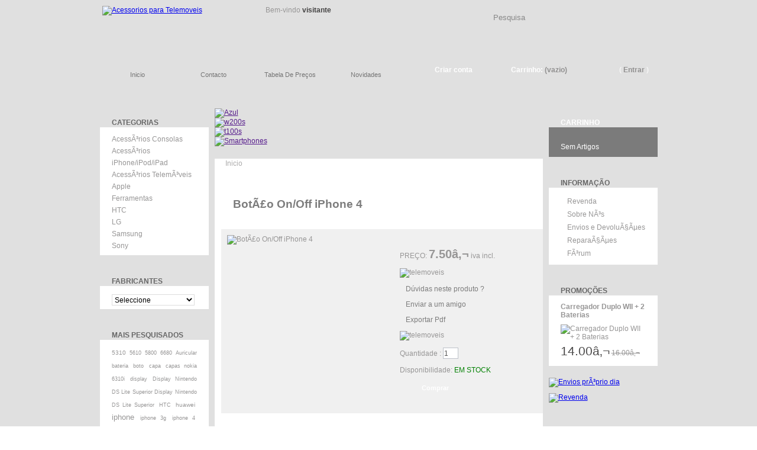

--- FILE ---
content_type: text/html
request_url: http://www.webfone.pt/boto-onoff-iphone-p-1336.html
body_size: 7707
content:
<!DOCTYPE html PUBLIC "-//W3C//DTD XHTML 1.1//EN" "http://www.w3.org/TR/xhtml11/DTD/xhtml11.dtd">
<html xmlns="http://www.w3.org/1999/xhtml" xml:lang="en">

<head>

<meta http-equiv="Content-Type" content="text/html; charset=iso-8859-1">
<title>Acessórios e Componentes para Telemóveis e Consolas</title>
<base href="http://www.webfone.pt/">
<meta name="description" content="Venda de acessórios e componentes para telemóveis e consolas. Preços revenda - Temos para venda  - ...,Telemoveis consolas iphone" />
<meta name="keywords" content="Ferramentas AcessÃ³rios Consolas AcessÃ³rios iPhone/iPod/iPad AcessÃ³rios TelemÃ³veis Apple Samsung Sony LG HTC ,Telemoveis, consolas, iphone" />

<meta name="robots" content="index,follow" />
<link rel="icon" type="image/vnd.microsoft.icon" href="favicon.ico" />
<link rel="shortcut icon" type="image/x-icon" href="favicon.ico" />

<link rel="stylesheet" type="text/css" href="js/contentslider.css" />
<script type="text/javascript" src="js/contentslider.js"></script>
<meta name="google-site-verification" content="VElgsM8A3Ucm0IWAstQ39UAwZGwfQ6qq-5OTGiJJD0I" />
<meta name="google-site-verification" content="jIwqf27xa87WelzSZEq1oDgGv_lnaPrbqfvHqCbsJrk" />
<SCRIPT LANGUAGE="JavaScript">

<!-- Begin

function popUp(URL) {

day = new Date();

id = day.getTime();

eval("page" + id + " = window.open(URL, '" + id + "', 'toolbar=0,scrollbars=0,location=0,statusbar=0,menubar=0,resizable=0,width=420,height=390,left = 510,top = 270');");

}

// End -->

</script>


	<script type="text/javascript">
		var baseDir = 'http://www.webfone.pt/';
		var static_token = '04986310ef82fb41f06ab07ed8f15087';
		var token = '56aa58465363415217a12f0b0d4bcdec';
		var priceDisplayPrecision = 2;
		var priceDisplayMethod = 0;
		var roundMode = 2;
	</script>



	<script type="text/javascript" src="http://www.webfone.pt/js/jquery-1.js"></script>
	<script type="text/javascript" src="http://www.webfone.pt/js/jquery_003.js"></script>
	<script type="text/javascript" src="http://www.webfone.pt/js/jquery_002.js"></script>
	<script type="text/javascript" src="http://www.webfone.pt/js/highslide.js"></script>

<script type="text/javascript">
    hs.graphicsDir = 'js/highslide/graphics/';
    hs.outlineType = 'rounded-white';
</script>
<style type="text/css">

.highslide {
	cursor: url(js/highslide/graphics/zoomin.cur), pointer;
    outline: none;
}

.highslide-caption {
    display: none;
    border-top: none;
    font-family: Verdana, Helvetica;
    font-size: 10pt;
    padding: 5px;
    background-color: white;
}
.highslide-loading {
    display: block;
	color: black;
	font-size: 8pt;
	font-family: sans-serif;
	font-weight: bold;
    text-decoration: none;
	border: 1px solid black;
    background-color: white;

    padding-left: 22px;
    background-image: url('js/highslide/graphics/loader.white.gif');
    background-repeat: no-repeat;
    background-position: 3px 1px; padding-right:2px; padding-top:2px; padding-bottom:2px
}
a.highslide-credits,
a.highslide-credits i {
    padding: 2px;
    color: silver;
    text-decoration: none;
	font-size: 10px;
}
a.highslide-credits:hover,
a.highslide-credits:hover i {
    color: white;
    background-color: gray;
}

a.highslide-full-expand {
	background: url('js/highslide/graphics/fullexpand.gif') no-repeat;
	display: block;
	width: 34px;
	height: 34px; margin-left:0; margin-right:10px; margin-top:0; margin-bottom:10px
}

/* These must always be last */
.highslide-display-block {
    display: block;
}
.highslide-display-none {
    display: none;
}
</style>

		<link href="css/global.css" rel="stylesheet" type="text/css" media="all" />


        <script type="text/javascript" src="http://www.webfone.pt/js/tools.js"></script>
        <script type="text/javascript" src="http://www.webfone.pt/js/jquery-1.4.4.min.js"></script>

		<script type="text/javascript" src="http://www.webfone.pt/js/jquery.easing.1.3.js"></script>
		<script type="text/javascript" src="http://www.webfone.pt/js/ajax-cart.js"></script>
	    <script type="text/javascript" src="http://www.webfone.pt/js/treeManagement.js"></script>

		<script type="text/javascript" src="http://www.webfone.pt/js/jquery.autocomplete.js"></script>



</head>

<body id="manufacturer">

<!--[if lt IE 7]><div style='clear:both;height:59px;padding:0 15px 0 15px;position:relative;z-index:10000;text-align:center;'><a href="http://www.microsoft.com/windows/internet-explorer/default.aspx?ocid=ie6_countdown_bannercode"><img src="http://www.theie6countdown.com/images/upgrade.jpg" border="0" height="42" width="820" alt="You are using an outdated browser. For a faster, safer browsing experience, upgrade for free today." /></a></div><![endif]-->


<div id="wrapper1">
<div id="wrapper2">
<div id="wrapper3">





	<!-- Topo -->
	<div id="header">
		<a id="header_logo" href="index.php" title="Telemoveis"><img class="logo" border="0" style="padding-left: 15px" src="fotos/logo_telemoveis.png" alt="Acessorios para Telemoveis" /></a>




		<div id="header_right">


<div id="search_block_top3">

Bem-vindo <font color="#444343"><b>visitante</b></font>
</div>



<div id="search_block_top4">
<!-- AddThis Button BEGIN -->
<div class="addthis_toolbox addthis_default_style ">
<a class="addthis_button_facebook_like" fb:like:layout="button_count"></a>
<a class="addthis_button_tweet"></a>
<a class="addthis_button_google_plusone" g:plusone:size="medium"></a>
<a class="addthis_counter addthis_pill_style"></a>
</div>
<script type="text/javascript" src="http://s7.addthis.com/js/250/addthis_widget.js#pubid=ra-4dbac26112fc5513"></script>
<!-- AddThis Button END -->

</div>




			<!-- Pesquisa -->
<div id="search_block_top">
	<form name="quick_find" action="advanced_search_result.php" method="get" id="searchbox">

		<input class="search_query" type="text" id="search_query_top" name="keywords" value="Pesquisa" onFocus="if(this.value=='Pesquisa')this.value='';" onBlur="if(this.value=='')this.value='Pesquisa';" />

		<input name="orderby" value="position" type="hidden">
		<input name="orderway" value="desc" type="hidden">
		<a href="javascript:document.getElementById('searchbox').submit();">Pesquisar</a>

	</form>



</div>







<!-- 1º menu-->

<ul id="header_links">
	<li><a class="headerlink_home " href="index.php">inicio</a></li>
	<li><a class="headerlink_contact " href="contact_us.php">contacto</a></li>
	<li><a class="headerlink_sitemap " href="tabela_precos.php" target="new">tabela de preços</a></li>
	<li><a class="headerlink_specials " href="products_new.php">novidades</a></li>
</ul>





<!-- 2º menu - shopping -->



<ul id="header_user">

	<li id="your_account"><a href="login.php" title="Criar conta">Criar conta</a></li>


	<li id="shopping_cart">
				<a href="shopping_cart.php" title="O seu carrinho">Carrinho:</a>

				<span class="ajax_cart_no_product">(vazio)</span>  </li>

	<li id="header_user_info">(&nbsp;<a href="login.php">Entrar</a>&nbsp;)</li>

</ul>

		</div>
	</div>







<!-- Esquerda -->
<div id="columns">

<div id="left_column" class="column">











<!-- categorias -->

<div id="categories_block_left" class="block">
	<h4>Categorias</h4>
	<div class="block_content">
		<ul class="tree dhtml">

<!-- categories <div style="padding-top:1px; "></div>  //-->


  <table border="0" width="100%" cellspacing="0" cellpadding="1">
  <tr>
  </tr>
</table>


<table border="0" cellpadding="0" cellspacing="0" width="100%">
        <tr>
        <td style="line-height: 20px">
                                                <table border="0" cellpadding="0" cellspacing="0" width="100%"><tr><TD class="catg1"> <a class="catg1" href="http://www.webfone.pt/acessrios-consolas-c-150.html?osCsid=h4hj3160fkt987kh6i803f4o54">AcessÃ³rios Consolas</a></td></tr></table><table border="0" cellpadding="0" cellspacing="0" width="100%"><tr><TD class="catg1"> <a class="catg1" href="http://www.webfone.pt/acessrios-iphoneipodipad-c-210.html?osCsid=h4hj3160fkt987kh6i803f4o54">AcessÃ³rios iPhone/iPod/iPad</a></td></tr></table><table border="0" cellpadding="0" cellspacing="0" width="100%"><tr><TD class="catg1"> <a class="catg1" href="http://www.webfone.pt/acessrios-telemveis-c-221.html?osCsid=h4hj3160fkt987kh6i803f4o54">AcessÃ³rios TelemÃ³veis</a></td></tr></table><table border="0" cellpadding="0" cellspacing="0" width="100%"><tr><TD class="catg1"> <a class="catg1" href="http://www.webfone.pt/apple-c-248.html?osCsid=h4hj3160fkt987kh6i803f4o54">Apple</a></td></tr></table><table border="0" cellpadding="0" cellspacing="0" width="100%"><tr><TD class="catg1"> <a class="catg1" href="http://www.webfone.pt/ferramentas-c-84.html?osCsid=h4hj3160fkt987kh6i803f4o54">Ferramentas</a></td></tr></table><table border="0" cellpadding="0" cellspacing="0" width="100%"><tr><TD class="catg1"> <a class="catg1" href="http://www.webfone.pt/htc-c-264.html?osCsid=h4hj3160fkt987kh6i803f4o54">HTC</a></td></tr></table><table border="0" cellpadding="0" cellspacing="0" width="100%"><tr><TD class="catg1"> <a class="catg1" href="http://www.webfone.pt/lg-c-262.html?osCsid=h4hj3160fkt987kh6i803f4o54">LG</a></td></tr></table><table border="0" cellpadding="0" cellspacing="0" width="100%"><tr><TD class="catg1"> <a class="catg1" href="http://www.webfone.pt/samsung-c-258.html?osCsid=h4hj3160fkt987kh6i803f4o54">Samsung</a></td></tr></table><table border="0" cellpadding="0" cellspacing="0" width="100%"><tr><TD class="catg1"> <a class="catg1" href="http://www.webfone.pt/sony-c-260.html?osCsid=h4hj3160fkt987kh6i803f4o54">Sony</a></td></tr></table>
                </td>
          </tr>
                </table>

							</ul>
	</div>
</div>















<!-- marcas -->

<div id="manufacturers_block_left" class="block blockmanufacturer">
	<h4>fabricantes</h4>
	<div class="block_content"><bR><!-- manufacturers //-->
        
<form name="manufacturers" action="http://www.webfone.pt/index.php" method="get"><select name="manufacturers_id" onChange="this.form.submit();" size="1" style="width: 140px; color: #000000; border: 1px solid #dddddd;"><option value="" SELECTED>Seleccione</option><option value="22">Alcatel</option><option value="21">Apple - iPhone</option><option value="26">HTC</option><option value="25">Huawei</option><option value="24">LG</option><option value="20">Motorola</option><option value="13">Nokia</option><option value="23">Sagem</option><option value="17">Samsung</option><option value="15">Sharp</option><option value="12">SonyEricsson</option></select><input type="hidden" name="osCsid" value="h4hj3160fkt987kh6i803f4o54"></form>        
 
<!-- manufacturers_eof //-->
</div>
</div>








<!-- mais pesquisados< -->
<div id="tags_block_left" class="block tags_block">
	<h4>mais pesquisados</h4>

<p class="block_content">
<a class="tag_level3 first_item" href="http://www.webfone.pt/advanced_search_result.php?keywords=5310&amp;search_in_description=1&amp;osCsid=h4hj3160fkt987kh6i803f4o54" title="5310"><span style="font-size:10px">5310 </span></a><a class="tag_level3 first_item" href="http://www.webfone.pt/advanced_search_result.php?keywords=5610&amp;search_in_description=1&amp;osCsid=h4hj3160fkt987kh6i803f4o54" title="5610"><span style="font-size:9px">5610 </span></a><a class="tag_level3 first_item" href="http://www.webfone.pt/advanced_search_result.php?keywords=5800&amp;search_in_description=1&amp;osCsid=h4hj3160fkt987kh6i803f4o54" title="5800"><span style="font-size:9px">5800 </span></a><a class="tag_level3 first_item" href="http://www.webfone.pt/advanced_search_result.php?keywords=6680&amp;search_in_description=1&amp;osCsid=h4hj3160fkt987kh6i803f4o54" title="6680"><span style="font-size:9px">6680 </span></a><a class="tag_level3 first_item" href="http://www.webfone.pt/advanced_search_result.php?keywords=Auricular&amp;search_in_description=1&amp;osCsid=h4hj3160fkt987kh6i803f4o54" title="Auricular"><span style="font-size:9px">Auricular </span></a><a class="tag_level3 first_item" href="http://www.webfone.pt/advanced_search_result.php?keywords=bateria&amp;search_in_description=1&amp;osCsid=h4hj3160fkt987kh6i803f4o54" title="bateria"><span style="font-size:9px">bateria </span></a><a class="tag_level3 first_item" href="http://www.webfone.pt/advanced_search_result.php?keywords=boto&amp;search_in_description=1&amp;osCsid=h4hj3160fkt987kh6i803f4o54" title="boto"><span style="font-size:9px">boto </span></a><a class="tag_level3 first_item" href="http://www.webfone.pt/advanced_search_result.php?keywords=capa&amp;search_in_description=1&amp;osCsid=h4hj3160fkt987kh6i803f4o54" title="capa"><span style="font-size:9px">capa </span></a><a class="tag_level3 first_item" href="http://www.webfone.pt/advanced_search_result.php?keywords=capas%20nokia%206310i&amp;search_in_description=1&amp;osCsid=h4hj3160fkt987kh6i803f4o54" title="capas%20nokia%206310i"><span style="font-size:9px">capas nokia 6310i </span></a><a class="tag_level3 first_item" href="http://www.webfone.pt/advanced_search_result.php?keywords=display&amp;search_in_description=1&amp;osCsid=h4hj3160fkt987kh6i803f4o54" title="display"><span style="font-size:9px">display </span></a><a class="tag_level3 first_item" href="http://www.webfone.pt/advanced_search_result.php?keywords=Display%20Nintendo%20DS%20Lite%20Superior%20Display%20Nintendo%20DS%20Lite%20Superior&amp;search_in_description=1&amp;osCsid=h4hj3160fkt987kh6i803f4o54" title="Display%20Nintendo%20DS%20Lite%20Superior%20Display%20Nintendo%20DS%20Lite%20Superior"><span style="font-size:9px">Display Nintendo DS Lite Superior Display Nintendo DS Lite Superior </span></a><a class="tag_level3 first_item" href="http://www.webfone.pt/advanced_search_result.php?keywords=HTC&amp;search_in_description=1&amp;osCsid=h4hj3160fkt987kh6i803f4o54" title="HTC"><span style="font-size:9px">HTC </span></a><a class="tag_level3 first_item" href="http://www.webfone.pt/advanced_search_result.php?keywords=huawei&amp;search_in_description=1&amp;osCsid=h4hj3160fkt987kh6i803f4o54" title="huawei"><span style="font-size:10px">huawei </span></a><a class="tag_level3 first_item" href="http://www.webfone.pt/advanced_search_result.php?keywords=iphone&amp;search_in_description=1&amp;osCsid=h4hj3160fkt987kh6i803f4o54" title="iphone"><span style="font-size:13px">iphone </span></a><a class="tag_level3 first_item" href="http://www.webfone.pt/advanced_search_result.php?keywords=iphone%203g&amp;search_in_description=1&amp;osCsid=h4hj3160fkt987kh6i803f4o54" title="iphone%203g"><span style="font-size:9px">iphone 3g </span></a><a class="tag_level3 first_item" href="http://www.webfone.pt/advanced_search_result.php?keywords=iphone%204&amp;search_in_description=1&amp;osCsid=h4hj3160fkt987kh6i803f4o54" title="iphone%204"><span style="font-size:9px">iphone 4 </span></a><a class="tag_level3 first_item" href="http://www.webfone.pt/advanced_search_result.php?keywords=ipod&amp;search_in_description=1&amp;osCsid=h4hj3160fkt987kh6i803f4o54" title="ipod"><span style="font-size:9px">ipod </span></a><a class="tag_level3 first_item" href="http://www.webfone.pt/advanced_search_result.php?keywords=LG&amp;search_in_description=1&amp;osCsid=h4hj3160fkt987kh6i803f4o54" title="LG"><span style="font-size:9px">LG </span></a><a class="tag_level3 first_item" href="http://www.webfone.pt/advanced_search_result.php?keywords=motorola&amp;search_in_description=1&amp;osCsid=h4hj3160fkt987kh6i803f4o54" title="motorola"><span style="font-size:9px">motorola </span></a><a class="tag_level3 first_item" href="http://www.webfone.pt/advanced_search_result.php?keywords=n73&amp;search_in_description=1&amp;osCsid=h4hj3160fkt987kh6i803f4o54" title="n73"><span style="font-size:9px">n73 </span></a><a class="tag_level3 first_item" href="http://www.webfone.pt/advanced_search_result.php?keywords=n95&amp;search_in_description=1&amp;osCsid=h4hj3160fkt987kh6i803f4o54" title="n95"><span style="font-size:10px">n95 </span></a><a class="tag_level3 first_item" href="http://www.webfone.pt/advanced_search_result.php?keywords=n97&amp;search_in_description=1&amp;osCsid=h4hj3160fkt987kh6i803f4o54" title="n97"><span style="font-size:9px">n97 </span></a><a class="tag_level3 first_item" href="http://www.webfone.pt/advanced_search_result.php?keywords=Nokia&amp;search_in_description=1&amp;osCsid=h4hj3160fkt987kh6i803f4o54" title="Nokia"><span style="font-size:20px">Nokia </span></a><a class="tag_level3 first_item" href="http://www.webfone.pt/advanced_search_result.php?keywords=pen&amp;search_in_description=1&amp;osCsid=h4hj3160fkt987kh6i803f4o54" title="pen"><span style="font-size:9px">pen </span></a><a class="tag_level3 first_item" href="http://www.webfone.pt/advanced_search_result.php?keywords=psp&amp;search_in_description=1&amp;osCsid=h4hj3160fkt987kh6i803f4o54" title="psp"><span style="font-size:9px">psp </span></a><a class="tag_level3 first_item" href="http://www.webfone.pt/advanced_search_result.php?keywords=Samsung&amp;search_in_description=1&amp;osCsid=h4hj3160fkt987kh6i803f4o54" title="Samsung"><span style="font-size:12px">Samsung </span></a><a class="tag_level3 first_item" href="http://www.webfone.pt/advanced_search_result.php?keywords=tablet&amp;search_in_description=1&amp;osCsid=h4hj3160fkt987kh6i803f4o54" title="tablet"><span style="font-size:9px">tablet </span></a><a class="tag_level3 first_item" href="http://www.webfone.pt/advanced_search_result.php?keywords=teclado&amp;search_in_description=1&amp;osCsid=h4hj3160fkt987kh6i803f4o54" title="teclado"><span style="font-size:9px">teclado </span></a><a class="tag_level3 first_item" href="http://www.webfone.pt/advanced_search_result.php?keywords=Touchscreen&amp;search_in_description=1&amp;osCsid=h4hj3160fkt987kh6i803f4o54" title="Touchscreen"><span style="font-size:9px">Touchscreen </span></a><a class="tag_level3 first_item" href="http://www.webfone.pt/advanced_search_result.php?keywords=usado&amp;search_in_description=1&amp;osCsid=h4hj3160fkt987kh6i803f4o54" title="usado"><span style="font-size:9px">usado </span></a></p>



</div>


<!-- banner esquerda -->

<div class="tmbanner3">

<a href="http://www.webfone.pt/redirect.php?action=banner&amp;goto=1&amp;osCsid=h4hj3160fkt987kh6i803f4o54"><img src="fotos_telemoveis/produtos/banner st esq.jpg" border="0" alt="SatisfaÃ§Ã£o" title=" SatisfaÃ§Ã£o " width="184" height="258"></a>
<br><br>

<div class="tmbanner5">
</div>

</div>



<div style="text-align: center">
<a href="http://www.shopmania.pt/" title="Visita Webfone em ShopMania" onclick="target='_blank'; window.open('http://www.shopmania.pt/site/webfone.pt'); return false;" onkeypress="target='_blank'"><img src="http://www.shopmania.pt/img/badge/pt/16.png?m=1489" style="border: 0;" alt="Visita Webfone em ShopMania" /></a>



</div>



</div>











<!-- Centro -->





		<div id="center_column2">


			<!-- banner topo -->
<div class="tmbanner1" style="padding-left: 10px">

           <div id="slider1" class="sliderwrapper">
<div id="paginate-slider1" class="pagination"></div>
 
<div class="contentdiv"><a href=""><img src="fotos_telemoveis/produtos/banner azu.jpg" alt="Azul" border="0"></a></div>

 
<div class="contentdiv"><a href=""><img src="fotos_telemoveis/produtos/w200s.png" alt="w200s" border="0"></a></div>

 
<div class="contentdiv"><a href=""><img src="fotos_telemoveis/produtos/t100s.png" alt="t100s" border="0"></a></div>

 
<div class="contentdiv"><a href=""><img src="fotos_telemoveis/produtos/banner_central_smartphones (1).jpg" alt="Smartphones" border="0"></a></div>

 </div>



<script type="text/javascript">

featuredcontentslider.init({
	id: "slider1",  //id of main slider DIV
	contentsource: ["inline", ""],  //Valid values: ["inline", ""] or ["ajax", "path_to_file"]
	toc: "#increment",  //Valid values: "#increment", "markup", ["label1", "label2", etc]
	nextprev: ["Previous", "Next"],  //labels for "prev" and "next" links. Set to "" to hide.
	revealtype: "click", //Behavior of pagination links to reveal the slides: "click" or "mouseover"
	enablefade: [true, 0.1],  //[true/false, fadedegree]
	autorotate: [true, 6000],  //[true/false, pausetime]
	onChange: function(previndex, curindex){  //event handler fired whenever script changes slide
		//previndex holds index of last slide viewed b4 current (1=1st slide, 2nd=2nd etc)
		//curindex holds index of currently shown slide (1=1st slide, 2nd=2nd etc)
	}
})

</script>
</div>



	   <div id="center_column" class="center_column">
		<div id="center_column_inner" style="min-height: 870px">




<div class="breadcrumb"><a class="link_menu_trail" href="http://www.webfone.pt" class="headerNavigation">Inicio</a></div>





<form name="cart_quantity" action="http://www.webfone.pt/product_info.php?action=add_product&amp;osCsid=h4hj3160fkt987kh6i803f4o54" method="post">



<table border="0" width="100%" cellspacing="0" cellpadding="0" align="center">
      <tr>
        <td>





<h1 class="tit2">BotÃ£o On/Off iPhone 4</h1>

<div id="primary_block" class="clearfix">



	<!-- right infos-->
	<div id="pb-right-column">
		<!-- product img-->
		<div id="image-block">
					<img src="https://www.webfone.pt/fotos_telemoveis/produtos2/_iphone4powerbutton.jpg" alt="BotÃ£o On/Off iPhone 4" title="BotÃ£o On/Off iPhone 4" border="0">
					
			
				</div>




	</div>












	<!-- left infos-->
	<div id="pb-left-column">

						
	
<p class="price">
<span class="our_price_display">
		<span id="our_price_display">PRE&Ccedil;O: <span style="font-size: 20px; font-weight: bold">7.50â‚¬</span></span>  iva incl.</span>
</p>

<p></p>	
									
<div id="other_prices"></div>

<img src="fotos/sep1.png" alt="telemoveis">

<p><a class="link112" style="text-decoration: none; color: #7d7d7d;" href="duvida.php?products_id=1336" ONMOUSEOVER="window.status='.:: Dúvidas neste produto? ::.' ; return true">Dúvidas neste produto ?</a></p>

<p><a class="link112" style="text-decoration: none; color: #7d7d7d;" href="http://www.webfone.pt/tell_a_friend.php?osCsid=h4hj3160fkt987kh6i803f4o54">Enviar a um amigo</a>

<p><a class="link112" style="text-decoration: none; color: #7d7d7d;" href="http://www.webfone.pt/pdf_datasheet.php?products_id=1336&amp;osCsid=h4hj3160fkt987kh6i803f4o54" target="_self">Exportar Pdf</a>



</p>

<p></p>
<img src="fotos/sep1.png" alt="telemoveis">








			<!-- quantity wanted -->
			<p id="quantity_wanted_p">
				<label>Quantidade :</label>
				<input type="text" name="quantity" id="quantity_wanted" class="text" value="1" size="2" maxlength="3" />
			</p>




						<!-- availability -->
			<p id="availability_statut">
				<span id="availability_label">Disponibilidade:</span>
				<span id="availability_value">
				
<font color="green">EM STOCK</font>	



									</span>
			</p>
			<!-- number of item in stock -->
						<!-- Out of stock hook -->

	
			<p>
					   <input type="hidden" name="products_id" value="1336">		    
			<input type="submit" name="Submit" value="Comprar" class="exclusive" />
			</p>




				
		
				
									</span>
			</p>
			<!-- number of item in stock -->
						<!-- Out of stock hook -->

	
								<div class="clearblock"></div>

	
					</div>
	<div class="clearblock"></div>
</div></div>














<div id="more_info_block" class="clear">
	<ul id="more_info_tabs" class="idTabs">
	
	
		

        <li><a id="more_info_tab_more_info" href="#idTab1">Descrição</a></li>
		<li><a id="more_info_tab_data_sheet" href="#idTab3">Também Compraram</a></li>			
		<li><a id="more_info_tab_data_sheet" href="#idTab2" style="width: 145px">Relacionados</a></li>		
						
	</ul>


	<div id="more_info_sheets" class="sheets align_justify">
	
	<div id="idTab1"><br>BotÃ£o On/Off iPhone 4
<li>Original</div>
	
	
	
	
	
	
		
	
<div id="idTab2"><bR><bR><br><center>Não existem produtos</div>	
	


	
	
	
	

<div id="idTab3"><bR><bR><br><center>Não existem produtos</div>	
	

			
			
	</div>
</div>






		</div>










    </td>
  </tr></form>
</table>



	</div>
	</div>

		</div>






<!-- Right -->


		<div id="right_column" class="column">
<div id="cart_block" class="block block_dark">
	<h4>
		<a href="shopping_cart.php">Carrinho</a>
				<i></i>
	</h4>
	<div class="block_content" style="padding-top: 12px">


	        
<p id="cart_block_no_products">Sem Artigos</p>        
 


	</div>
</div>



<!-- info -->

<div id="special_block_right" class="block">
	<h4>Informa&ccedil;&atilde;o</h4>
	<div class="block_content"><br>

	  
<table width="100%"><tr><td height="20" width="8"><img alt="" src="fotos/bullet_alt.gif"></td><td title="Revenda" style="padding-bottom: 4px"><a href="http://www.webfone.pt/info_pages2.php?pages_id=12?osCsid=h4hj3160fkt987kh6i803f4o54">Revenda</td></tr></table><table width="100%"><tr><td height="20" width="8"><img alt="" src="fotos/bullet_alt.gif"></td><td title="Sobre NÃ³s" style="padding-bottom: 4px"><a href="http://www.webfone.pt/info_pages2.php?pages_id=1?osCsid=h4hj3160fkt987kh6i803f4o54">Sobre NÃ³s</td></tr></table><table width="100%"><tr><td height="20" width="8"><img alt="" src="fotos/bullet_alt.gif"></td><td title="Envios e DevoluÃ§Ãµes" style="padding-bottom: 4px"><a href="http://www.webfone.pt/info_pages2.php?pages_id=2?osCsid=h4hj3160fkt987kh6i803f4o54">Envios e DevoluÃ§Ãµes</td></tr></table><table width="100%"><tr><td height="20" width="8"><img alt="" src="fotos/bullet_alt.gif"></td><td title="ReparaÃ§Ãµes" style="padding-bottom: 4px"><a href="http://www.webfone.pt/info_pages2.php?pages_id=10?osCsid=h4hj3160fkt987kh6i803f4o54">ReparaÃ§Ãµes</td></tr></table><table width="100%"><tr><td height="20" width="8"><img alt="" src="fotos/bullet_alt.gif"></td><td title="FÃ³rum" style="padding-bottom: 4px"><a href="http://www.webfone.pt/info_pages2.php?pages_id=11?osCsid=h4hj3160fkt987kh6i803f4o54">FÃ³rum</td></tr></table><table border="0" width="100%" cellspacing="0" cellpadding="0">
  <tr>
    <td><table border="0" width="100%" cellspacing="0" cellpadding="0">
  <tr>
  </tr>
</table>
</td>
  </tr>
</table>

<!-- info_pages_eof //-->


	</div>
</div>








<!-- Promoções -->

<div id="special_block_right" class="block">
	<h4><a href="specials.php" title="Promoções telemoveis">Promoções</a></h4>
	<div class="block_content">

	        

  
  		<h5><a href="http://www.webfone.pt/carregador-duplo-baterias-p-1205.html?osCsid=h4hj3160fkt987kh6i803f4o54" title="Carregador Duplo WII + 2 Baterias">Carregador Duplo WII + 2 Baterias</a></h5>

<a class="product_image" href="http://www.webfone.pt/carregador-duplo-baterias-p-1205.html?osCsid=h4hj3160fkt987kh6i803f4o54"><img src="fotos_telemoveis/produtos/wii_dual_dock_black-130x110.jpg" border="0" alt="Carregador Duplo WII + 2 Baterias" title=" Carregador Duplo WII + 2 Baterias " width="130" height="110"></a>

		<p>
			<span class="price">14.00â‚¬</span>
			<span class="price-discount">16.00â‚¬</span>
		</p>        
 
	</div>
</div>





<!-- banner direita topo -->

<div class="tmbanner4">

<a href="http://www.webfone.pt/redirect.php?action=banner&amp;goto=6&amp;osCsid=h4hj3160fkt987kh6i803f4o54"><img src="fotos_telemoveis/produtos/stock real.jpg" border="0" alt="Envios prÃ³prio dia" title=" Envios prÃ³prio dia " width="184" height="311"></a></div>


<!-- banner direita baixo -->

<div class="tmbanner5">
<a href="http://www.webfone.pt/redirect.php?action=banner&amp;goto=7&amp;osCsid=h4hj3160fkt987kh6i803f4o54"><img src="fotos_telemoveis/produtos/rev1.jpg" border="0" alt="Revenda" title=" Revenda " width="184" height="311"></a></div>




  </div>
	</div>



<div style="padding-bottom: 5px">

<div style="float: left">

<iframe src="//www.facebook.com/plugins/likebox.php?href=http%3A%2F%2Fwww.facebook.com%2Fpages%2FWebfone-Telem%C3%B3veis-e-Acess%C3%B3rios%2F125259800878614&amp;width=420&amp;height=80&amp;colorscheme=light&amp;show_faces=true&amp;border_color&amp;stream=false&amp;header=false" scrolling="no" frameborder="0" style="border:none; overflow:hidden; width:420px; height:80px;"></iframe>
</div>

<div style="float: right">
<a href="http://www.facebook.com/profile.php?id=1534165377" target="new"><img src="fotos/facebook_siga.jpg" border="0" alt="telemoveis e acessorios"></a>
<a href="http://twitter.com/#!/WebFone" target="new"><img src="fotos/siga-nos-no-twitter.jpg" border="0" alt="ps3"></a>
</div>
</div>








<!-- Footer -->
	<div id="footer">
		<!-- MODULE Block footer -->
<ul id="footer_links">

<li class="first_item"><a class="ofundo1" title="telemoveis" href="javascript:window.external.AddFavorite('http://www.webfone.pt','www.webfone.pt')">Adicionar aos favoritos</a></li>
<li class="item"><a title="contacte-nos" href="http://www.webfone.pt/contact_us.php?osCsid=h4hj3160fkt987kh6i803f4o54">Contacte-nos</a></li>
<li class="item"><a title="Condições de Utilização" href="http://www.webfone.pt/info_pages2.php?pages_id=4?osCsid=h4hj3160fkt987kh6i803f4o54">Condições de Utilização</a></li>
<li class="item"><a title="Termos de Privacidade" href="http://www.webfone.pt/info_pages2.php?pages_id=3?osCsid=h4hj3160fkt987kh6i803f4o54">Termos de Privacidade</a></li>
<li class="item"><a title="Envios e Devoluções" href="http://www.webfone.pt/info_pages2.php?pages_id=2?osCsid=h4hj3160fkt987kh6i803f4o54">Envios e Devoluções</a></li>

<li class="item"><a title="Envios e Devoluções" href="http://www.webfone.pt/zz_faq.php?osCsid=h4hj3160fkt987kh6i803f4o54">Perguntas & Respostas</a></li>
<li class="item"><a title="Sobre Nós" href="http://www.webfone.pt/info_pages2.php?pages_id=1?osCsid=h4hj3160fkt987kh6i803f4o54">Sobre Nós</a></li>





				<li class="last_item">Copyright &copy; 2007-2013 <a href="http://www.webfone.pt">webfone.pt</a>&trade;. Todos direitos reservados. Adaptação e Design <a rel="nofollow" href="http://www.ptnet.net" target="new"><b><u>PTnet.net</u></b></a></li>
</ul>
<!-- /MODULE Block footer --><!-- TM Languages module -->
<div id="tmlanguages">

</div>



	</div>
</div>

<div style="text-align: center">

Todos os logotipos, nomes, e marcas existentes neste site são propriedade das respectivas empresas.<br>
A webfone.pt declina qualquer responsabilidade por eventuais erros publicados no site.<br>
Preços e especificações sujeitos a alteração sem aviso prévio e com iva incluído á taxa em vigor.
<br><br>
</div>
</div>


</div>

<script type="text/javascript">

  var _gaq = _gaq || [];
  _gaq.push(['_setAccount', 'UA-7259268-94']);
  _gaq.push(['_trackPageview']);

  (function() {
    var ga = document.createElement('script'); ga.type = 'text/javascript'; ga.async = true;
    ga.src = ('https:' == document.location.protocol ? 'https://ssl' : 'http://www') + '.google-analytics.com/ga.js';
    var s = document.getElementsByTagName('script')[0]; s.parentNode.insertBefore(ga, s);
  })();

</script>

	</body>
</html>

--- FILE ---
content_type: text/css
request_url: http://www.webfone.pt/css/global.css
body_size: 11722
content:
/* —————————————————————————————— clear.css —————————————————————————————— */
html, body, div, span, applet, object, iframe, h1, h2, h3, h4, h5, h6, p, blockquote, pre, a, abbr, acronym, address, big, cite, code, 
del, dfn, em, font,  ins, kbd, q, s, samp, small, strike, strong, sub, sup, tt, var, b, u, i, center, dl, dt, dd, ol, ul, li, 
fieldset, form, label, legend, caption, tbody, tfoot, thead, input, textarea
{margin:0;padding:0;border:0;outline:0;font-size:12px;font-weight:normal;background:transparent;outline:none;}
b {font-weight:bold;}
i {font-style:italic;}
ol, ul {list-style:none;}
blockquote, q {quotes:none;}
table {border-collapse:collapse;border-spacing:0;}
a, span {vertical-align:baseline;}
img {vertical-align:top;text-decoration:none;}

td.cat15 {
border: 1px solid #dddddd; 
padding: 5px;
line-height: 40px;
text-align: center;
display:block;
cursor:pointer;
width: 160px;
}

td.cat15:hover {
border: 1px solid #dddddd; 
background: #f1f1f1;
}

td.cat11 {
background: #f0f0f0;
text-align: center;
height: 110px;
padding: 10px;
}

td.cat11:hover {
background: #dedede;
}

td.cat12 {
background: #f0f0f0;
text-align: center;
height: 33px;
}

td.cat13 {
background: #f0f0f0;
padding: 5px;
}

td.preco1 {
color: #393838;
text-align: left;
font-size: 11px;
padding-left: 6px;
}

td.preco2 {
color: #393838;
text-align: right;
font-size: 11px;
padding-right: 6px;
}

td.preco3 {
text-align: center;
}

td.preco4 {
text-align: center;
}

a.link112 {
background:url(/fotos/bullet_alt.gif) 0 3px no-repeat;
text-decoration: none;
color: #7d7d7d;
padding-left: 10px;
font: 12px;
}
a.link112:hover {
color: #000000;
text-decoration: underline;
}

td.bg5 {
background: #4d4c4c;
height: 25px;
color: #ffffff;
}

td.bg6 {
color: #666666;
line-height: 35px;
padding-right: 5px;
border-bottom: 1px solid #dddddd;
}

td.main2 {
color: #666666;
}

td.checkoutBarCurrent {
color: #ab1e6d;
font-weight: bold;
}


/* —————————————————————————————— general styles —————————————————————————————— */
html, body {width:100%;height:100%;}
body {font:normal 12px "Arial", Arial, Helvetica, sans-serif;color:#979696;}

.bold {font-weight:bold;}
.strike {text-decoration:line-through;}
.clear {clear:both;}
br.clear {height:0;clear:both;overflow:hidden;font-size:0;line-height:0;}
noscript ul {list-style-type:none;background:black;color:white;padding:10px;}

.clearfix:after {clear:both;display:block;height:0;font-size:0;visibility:hidden;content:".";}
.clearblock {height:0;clear:both;overflow:hidden;font-size:0;line-height:0;}

.hidden,
.collapsed,
.block_hidden_only_for_screen {display:none;}

.center_column p {padding-top:12px;color:#979696;}
.center_column a {color:#666666;text-decoration:underline;}
.center_column a:hover {text-decoration:none;}

.center_column h1 {height:42px;padding:16px 0 0 20px;background:url(/fotos/center_col_title.png) 0 0 no-repeat;font:bold 19px "Arial";color:#7d7d7d;text-transform:none;}
.center_column h1 span {margin-left:20px;font:normal 12px "Arial";color:#a9a8a8;text-transform:none;}

.center_column h2,
.center_column h3,
.center_column h4 {padding:14px 0 0 0;font-size:12px;font-weight:bold;color:#333;text-transform:uppercase;}

h1#instant_search_results a {margin-left:20px;text-transform:none;}

a.product_link {font:bold 12px "Arial";color:#7d7d7d;text-decoration:none;text-transform:none !important;}
a.product_link:hover {color:#000;}

a.product_link12 {font: 12px "Arial";color:#7d7d7d;text-decoration:none;text-transform:none !important;}
a.product_link12:hover {color:#000;}


a.product_descr {font:12px "Arial";color:#7d7d7d;text-decoration:none;text-transform:none !important;}
a.product_descr:hover {color:#000;}

table#cart_summary td.price,
.center_column span.price {font-weight:bold;color:#4d4c4c;}

p.confirmation {color:#33a33b;font-weight:bold;}

/* footer links */
ul.footer_links {height:16px;clear:both;padding:30px 0 0 0;}
ul.footer_links li {height:16px;float:left;margin:0 25px 0 0;}
ul.footer_links li a {line-height:17px;color:#979696;text-decoration:none;}
ul.footer_links li a:hover {color:#000;}
ul.footer_links li img.icon {margin:0 5px 0 0;}

/* id_state field in managed via JS and is firstly hidden */
form p.id_state {display:none;}

/* errors */
div.error {border:2px solid #da0f00;background:#f5f5f5;margin:12px 0 0 0;padding:10px;}
div.error p {padding:0;font-weight:bold;color:#000;}
div.error ol {padding:0 0 3px 0;}
div.error li {list-style-position:inside;list-style-type:decimal;margin:10px 0;color:#da0f00;}

/* warning */
p.warning {background:#f8e1a0;margin:12px 0 0 0;padding:10px 13px;font-weight:bold;color:#000;}
.warning_inline {color:#da0f00;font-weight:bold;}

/* success */
p.success {border:2px solid #5eb569;background:#f1f2f4;margin:12px 0 0 0;padding:10px 13px;font-weight:bold;color:#3eab4c;}
.success_inline {color:green;font-weight:bold;}





/* —————————————————————————————— layout —————————————————————————————— */
div#wrapper1 {min-width:943px;min-height:100%;background:#e0e0e0;}
div#wrapper2 {height:100%;}
div#wrapper3 {width:943px;margin:0 auto;text-align:left;}

div#left_column {width:184px;float:left;}


div#center_column2 {float:left;}

div#center_column {width:555px;float:left;margin:0 0 10px 10px;padding:11px 0 0 0;background:url(/fotos/center_col_top.png) 0 0 no-repeat;}

div#center_column_inner {padding:0 11px 20px 11px;background:url(/fotos/center_col_bottom.png) 0 bottom no-repeat #fff;}



body#index div#center_column {width:555px;float:left;margin:0 0 0 10px;padding:0;background:none;}
body#index div#center_column_inner {width:555px;padding:0;background:none;}

div#right_column {width:184px;float:left;margin:0 0 0 10px;}





/* ——————————————————————————————————— rte ——————————————————————————————————— */
body#cms div.content_only {padding:0 20px 20px 20px;background:#fff;color:#000;text-align:left;}

body#cms div.content_only h1 {padding:14px 0 0 0;font:normal 18px "Arial";color:#777;text-transform:uppercase;}
body#cms div.content_only h2 {padding:14px 0 0 0;font:bold 14px "Arial";color:#777;text-transform:uppercase;}
body#cms div.content_only h3 {padding:14px 0 0 0;font:bold 12px "Arial";color:#777;text-transform:uppercase;}
body#cms div.content_only h4,
body#cms div.content_only h5,
body#cms div.content_only h6 {padding:14px 0 0 0;font:normal 12px "Arial";color:#777;text-transform:uppercase;}

body#cms div.content_only p {padding-top:12px;font:normal 12px "Arial";color:#000;}
body#cms div.content_only a {font:normal 12px "Arial";color:#0753b4;text-decoration:none;}
body#cms div.content_only a:hover {color:#000;}

body#cms div.content_only ul {list-style-type:circle;list-style-position:inside;}
body#cms div.content_only ol {list-style-type:decimal;list-style-position:inside;}

div.rte strong {font-weight:bold;}
div.rte em {font-style:italic;}

div.rte table {border-collapse:separate;border-spacing:1px;width:auto;}

div.rte caption,
div.rte th,
div.rte td,
div.rte table {text-align:left;font-weight:normal;background:none;height:inherit;border:1px #eee solid;font:normal 12px "Arial";color:#000;text-align:center;}

div.rte th {height:24px;padding:0 7px;background:#eee;font-weight:bold;}





/* ——————————————————————————————————— mce ——————————————————————————————————— */
.mceContentBody {width:556px;margin:9px 6px;background:#fff;font:normal 12px "Arial";color:#000;text-align:left;}
body.mceContentBody {background-image:none;}

.mceContentBody html, .mceContentBody div, .mceContentBody span, .mceContentBody applet, .mceContentBody object, .mceContentBody iframe, .mceContentBody h1,
.mceContentBody h2, .mceContentBody h3, .mceContentBody h4, .mceContentBody h5, .mceContentBody h6, .mceContentBody p, .mceContentBody blockquote,
.mceContentBody pre, .mceContentBody a, .mceContentBody abbr, .mceContentBody acronym, .mceContentBody address, .mceContentBody big, .mceContentBody cite,
.mceContentBody code, .mceContentBody del, .mceContentBody dfn, .mceContentBody em, .mceContentBody font, .mceContentBody img, .mceContentBody ins,
.mceContentBody kbd, .mceContentBody q, .mceContentBody s, .mceContentBody samp, .mceContentBody small, .mceContentBody strike, .mceContentBody strong,
.mceContentBody sub, .mceContentBody sup, .mceContentBody tt, .mceContentBody var, .mceContentBody dl, .mceContentBody dt, .mceContentBody dd,
.mceContentBody ol, .mceContentBody ul, .mceContentBody li, .mceContentBody fieldset, .mceContentBody form, .mceContentBody label, .mceContentBody legend,
.mceContentBody table, .mceContentBody caption, .mceContentBody tbody, .mceContentBody tfoot, .mceContentBody thead, .mceContentBody tr, .mceContentBody th,
.mceContentBody td {
margin:0;padding:0;border:0;outline:0;font-weight:inherit;font-style:inherit;font-size:100%;font-family:inherit;vertical-align:baseline;
}

.mceContentBody h1 {padding:14px 0 0 0;font:normal 18px "Arial";color:#777;text-transform:uppercase;}
.mceContentBody h2 {padding:14px 0 0 0;font:bold 14px "Arial";color:#777;text-transform:uppercase;}
.mceContentBody h3 {padding:14px 0 0 0;font:bold 12px "Arial";color:#777;text-transform:uppercase;}
.mceContentBody h4,
.mceContentBody h5,
.mceContentBody h6 {padding:14px 0 0 0;font:normal 12px "Arial";color:#777;text-transform:uppercase;}

.mceContentBody p {margin:7px;font:normal 12px "Arial";color:#000;}
.mceContentBody a {font:normal 12px "Arial";color:#0753b4;text-decoration:underline;}

.mceContentBody ul {list-style-type:circle;list-style-position:inside;}
.mceContentBody ol {list-style-type:decimal;list-style-position:inside;}

.mceContentBody strong {font-weight:bold;}
.mceContentBody em {font-style:italic;}

.mceContentBody table {border-collapse:separate;border-spacing:1px;width:auto;}

.mceContentBody caption,
.mceContentBody th,
.mceContentBody td,
.mceContentBody table {text-align:left;font-weight:normal;background:none;height:inherit;border:1px #eee solid;font:normal 12px "Arial";color:#000;text-align:center;}

.mceContentBody th {height:24px;padding:0 7px;background:#eee;font-weight:bold;}





/* —————————————————————————————— buttons —————————————————————————————— */
/*
   -tags: input, a, span
   -sizes: mini, small, normal, large
   -types: button, exlusive
   -status: normal, hover, disabled
   -rule: the span.button is a a.button disabled
*/

/* global button */
input.button_mini, input.button_small, input.button, input.button_large,
input.button_mini_disabled, input.button_small_disabled, input.button_disabled, input.button_large_disabled,
input.exclusive_mini, input.exclusive_small, input.exclusive, input.exclusive_large,
input.exclusive_mini_disabled, input.exclusive_small_disabled, input.exclusive_disabled, input.exclusive_large_disabled,
a.button_mini, a.button_small, a.button, a.button_large,
a.exclusive_mini, a.exclusive_small, a.exclusive, a.exclusive_large,
span.button_mini, span.button_small, span.button, span.button_large,
span.exclusive_mini, span.exclusive_small, span.exclusive, span.exclusive_large 
{height:22px !important;display:block;background:url(/fotos/btn_button.png) 0 0 no-repeat;border:none;font:bold 11px "Arial" !important;color:#4d4c4c !important;text-align:center;text-decoration:none;cursor:pointer;}

/* link/span button */
a.button_mini, a.button_small, a.button, a.button_large,
a.exclusive_mini, a.exclusive_small, a.exclusive, a.exclusive_large,
span.button_mini, span.button_small, span.button, span.button_large,
span.exclusive_mini, span.exclusive_small, span.exclusive, span.exclusive_large {line-height:22px !important;}

/* firefox padding fix for input tag */
@-moz-document url-prefix() {
input.button_mini, input.button_small, input.button, input.button_large,
input.button_mini_disabled, input.button_small_disabled, input.button_disabled, input.button_large_disabled,
input.exclusive_mini, input.exclusive_small, input.exclusive, input.exclusive_large,
input.exclusive_mini_disabled, input.exclusive_small_disabled, input.exclusive_disabled, input.exclusive_large_disabled
{padding-bottom:2px;}
}

/* disabled button */
input.button_mini_disabled, input.button_small_disabled, input.button_disabled, input.button_large_disabled,
input.exclusive_mini_disabled, input.exclusive_small_disabled, input.exclusive_disabled, input.exclusive_large_disabled,
span.button_mini, span.button_small, span.button, span.button_large,
span.exclusive_mini, span.exclusive_small, span.exclusive, span.exclusive_large {cursor:default;color:#888 !important;}

/* exclusive button */
input.exclusive_mini, input.exclusive_small, input.exclusive, input.exclusive_large,
input.exclusive_mini_disabled, input.exclusive_small_disabled, input.exclusive_disabled, input.exclusive_large_disabled,
a.exclusive_mini, a.exclusive_small, a.exclusive, a.exclusive_large,
span.exclusive_mini, span.exclusive_small, span.exclusive, span.exclusive_large {background:url(/fotos/btn_exclusive.png) 0 0 no-repeat;color:#fff !important;}

/* exclusive disabled button */
input.exclusive_mini_disabled, input.exclusive_small_disabled, input.exclusive_disabled, input.exclusive_large_disabled,
span.exclusive_mini, span.exclusive_small, span.exclusive, span.exclusive_large {color:#aaa !important;}

/* hover button */
input.button_mini:hover, input.button_small:hover, input.button:hover, input.button_large:hover,
a.button_mini:hover, a.button_small:hover, a.button:hover, a.button_large:hover {color:#000 !important;text-decoration:none !important;}

/* exclusive hover button */
input.exclusive_mini:hover, input.exclusive_small:hover, input.exclusive:hover, input.exclusive_large:hover, a.exclusive_mini:hover,
a.exclusive_small:hover, a.exclusive:hover, a.exclusive_large:hover {color:#ddd !important;text-decoration:none !important;}

/* classic buttons */
input.button_mini, input.button_mini_disabled, a.button_mini, span.button_mini {width:50px;background-position:0 0;}
input.button_small, input.button_small_disabled, a.button_small, span.button_small {width:75px;background-position:0 -22px;}
input.button, input.button_disabled, a.button, span.button {width:120px;background-position:0 -44px;}
input.button_large, input.button_large_disabled, a.button_large, span.button_large {width:180px;background-position:0 -66px;}

/* exclusive button */
input.exclusive_mini, input.exclusive_mini_disabled, a.exclusive_mini, span.exclusive_mini {width:50px;background-position:0 0;}
input.exclusive_small, input.exclusive_small_disabled, a.exclusive_small, span.exclusive_small {width:75px;background-position:0 -22px;}
input.exclusive, input.exclusive_disabled, a.exclusive, span.exclusive {width:120px;background-position:0 -44px;}
input.exclusive_large, input.exclusive_large_disabled, a.exclusive_large, span.exclusive_large {width:180px;background-position:0 -66px;}





/* —————————————————————————————— global table styles —————————————————————————————— */
div.table_block {padding:17px 0 0 0;}
table.std {width:100%;}

table.std td,
table.std th {padding:7px;vertical-align:middle;}

table.std tr.item td,
table.std tr.item th {}

table.std tr.alternate_item td,
table.std tr.alternate_item th {}

table.std tbody tr td,
table.std tfoot tr td {border-bottom:2px solid #eee;}

table.std th {height:25px;padding:0 7px;background:#eee;font-weight:bold;color:#333;text-align:left;white-space:nowrap;}
table.std tfoot td {color:#333;text-align:right;white-space:nowrap;}





/* —————————————————————————————— global form styles —————————————————————————————— */
form.std {clear:both;}
form.std h3 {padding:14px 5px 5px 0;border-bottom:2px solid #eee;}

form.std fieldset {border:none;}

form.std h4,
form.std p {padding:12px 0 0 0;clear:both;}

/* global form styles */
input,
textarea,
select {background:#fff;border:1px solid #bdc2c9;font:normal 12px "Arial";color:#555;}

/* form labels */
form.std .text label,
form.std .password label,
form.std .textarea label,
form.std .select label,
form.std .select span,
form.std .radio span,
form.std .checkbox span {float:left;text-align:right;width:150px;padding:2px 7px 0 0;}

form.std .text label,
form.std .text span,
form.std .password label,
form.std .password span,
form.std .textarea label,
form.std .textarea span,
form.std .select label,
form.std .select span,
form.std .radio label,
form.std .radio span,
form.std .checkbox label,
form.std .checkbox span {font:normal 12px "Arial";color:#555;}

span.editable {font:normal 12px/19px "Arial";color:#555;}

/* selectss */
select {height:19px;}
form.std p.select select {width:210px;}

select#days {width:45px;margin:0 8px 0 0;}
select#months {width:85px;margin:0 8px 0 0;}
select#years {width:58px;}

/* text inputs */
input.text {height:15px;padding:1px;}

p.text input,
p.password input {width:206px;height:15px;padding:1px;}

/* textarea */
textarea {padding:1px;}

/* radio & checkboxes */
form.std p.checkbox,
form.std p.radio {overflow:hidden;}

form.std p.checkbox {padding-left:157px;}

.checkbox input,
.radio input {display:inline;background:none;border:none;position:relative;left:0;top:1px;}

*+html p.checkbox input {margin:-3px 0 0 -4px;}
*+html p.radio input {margin:-3px 0 0 -4px;}

.checkbox label,
.radio label {width:auto;padding:0 0 0 3px;}

/* submit */
form.std p.submit {padding:20px 0 0 157px;}

/* required state */
form.std .required sup {vertical-align:top;font:normal 13px "Tahoma";color:#da0f00;}
form.std .required_desc {padding-left:157px;}







/* —————————————————————————————— header styles —————————————————————————————— */
div#header {width:950px;padding:183px 0 0 0;background:url(/fotos/bg_header.png) 0 93px no-repeat;position:relative;zoom:1;}

a#header_logo {width:263px;height:71px;display:block;position:absolute;left:-11px;top:10px;}


/* ————— blocksearch-top.tpl ————— */
div#search_block_top {width:306px;height:61px;background:url(/fotos/bg_search.png) 0 0 no-repeat;position:absolute;right:0px;top:0;}


div#search_block_top3 {width:456px;height:31px;position:absolute;left: 280px;right:0px;top:10px;}
div#search_block_top4 {width:406px;height:31px;position:absolute;left: 550px;right:0px;top:68px;}
div#search_block_top5 {width:106px;height:31px;position:absolute;left: 875px;right:0px;top:68px;}




div#search_block_top input.search_query {width:228px;height:16px;margin:15px 0 0 12px;padding:6px 6px 6px 9px;float:left;background:none;border:none;font:13px "Arial";color:#888;}
div#search_block_top a {width:28px;height:0;padding:28px 0 0 0;display:block;overflow:hidden;float:right;}

div#old_center_column {display:none;}


/* ————— tmheaderlinks.tpl ————— */
ul#header_links {position:absolute;left:0;top:93px;}
ul#header_links li {width:129px;height:52px;float:left;}
ul#header_links li:first-child {width:128px;}

ul#header_links li a {height:25px;display:block;padding:27px 0 0 0;background-image:url(/fotos/headerlinks.png);background-repeat:no-repeat;font:11px "Arial";color:#757575;text-transform:capitalize;text-decoration:none;text-align:center;}

ul#header_links li a.headerlink_home {background-position:0 0;}
ul#header_links li a.headerlink_home:hover,
ul#header_links li a.headerlink_home.active {background-position:0 -52px;}

ul#header_links li a.headerlink_contact {background-position:-128px 0;}
ul#header_links li a.headerlink_contact:hover,
ul#header_links li a.headerlink_contact.active {background-position:-128px -52px;}

ul#header_links li a.headerlink_sitemap {background-position:-257px 0;}
ul#header_links li a.headerlink_sitemap:hover,
ul#header_links li a.headerlink_sitemap.active {background-position:-257px -52px;}

ul#header_links li a.headerlink_specials {background-position:-386px 0;}
ul#header_links li a.headerlink_specials:hover,
ul#header_links li a.headerlink_specials.active {background-position:-386px -52px;}


/* ————— blockuserinfo.tpl ————— */
ul#header_user {width:429px;height:52px;position:absolute;right:6px;top:93px;}
ul#header_user li {float:left;}

ul#header_user li#your_account {height:34px;padding:18px 30px 0 51px;background:url(/fotos/header_user.png) 15px 0 no-repeat;}
ul#header_user li#your_account a {font:bold 12px "Arial";color:#fff;text-decoration:none;}
ul#header_user li#your_account a:hover {text-decoration:underline;}

ul#header_user li#shopping_cart {height:34px;padding:18px 0 0 35px;background:url(/fotos/header_cart.png) 0 0 no-repeat;}
ul#header_user li#shopping_cart a {font:bold 12px "Arial";color:#fff;text-decoration:none;}
ul#header_user li#shopping_cart a:hover {text-decoration:underline;}
ul#header_user li#shopping_cart div {display:inline;}
ul#header_user li#shopping_cart span {font:bold 12px "Arial";color:#919090;}

ul#header_user li#header_user_info {height:34px;padding:18px 16px 0 0;float:right;color:#fff;}
ul#header_user li#header_user_info a {font:bold 12px "Arial";color:#919090;text-decoration:none;}
ul#header_user li#header_user_info a:hover {color:#fff;}





/* —————————————————————————————— left && right column blocks styles —————————————————————————————— */
/* ————— general block styles ————— */
div.column div.block {margin:0 0 10px 0;padding:0 0 10px 0;background:url(/fotos/block_bottom.png) 0 bottom no-repeat;}
div.column div.block a {color:#979696;text-decoration:none;}
div.column div.block a:hover {color:#4a4949;}

div.column div.block h4 {height:15px;padding:17px 0 0 20px;background:url(/fotos/block_top.png) 0 0 no-repeat;font:bold 12px "Arial";color:#666666;text-transform:uppercase;}
div.column div.block h4 a {font:bold 12px "Arial";color:#666666;}
div.column div.block h4 a:hover {color:#000;}

div.column div.block .block_content {padding:0 20px 6px 20px;background:#fff;}

div.column div.block ul.bullet {padding-top:10px;}
div.column div.block ul.bullet li {padding:4px 0;border-top:1px dashed #c9c9c9;}
div.column div.block ul.bullet li:first-child {border:none;}


div.column div.block_dark {background:url(/fotos/block_dark_bottom.png) 0 bottom no-repeat;}
div.column div.block_dark a {color:#fff;text-decoration:none;}
div.column div.block_dark a:hover {color:#ddd;}

div.column div.block_dark h4 {height:15px;padding:17px 0 0 20px;background:url(/fotos/block_dark_top.png) 0 0 no-repeat;color:#fff;}
div.column div.block_dark h4 a {font:bold 12px "Arial";color:#fff;}
div.column div.block_dark h4 a:hover {color:#ddd;}

div.column div.block_dark .block_content {padding:0 20px 6px 20px;background:#7b7b7b;}

div.column div.block_dark ul.bullet {padding-top:10px;border-bottom:1px dashed #c9c9c9;}
div.column div.block_dark ul.bullet li {padding:4px 0;border-top:1px dashed #c9c9c9;}
div.column div.block_dark ul.bullet li:first-child {border:none;}


/* ————— blockmyaccount.tpl ————— */
div.column div.myaccount p.logout {padding:15px 0 0 0;}
div.column div.myaccount p.logout a {}








/* ————— blockcategories.tpl ————— */
div#categories_block_left div.block_content {}
div#categories_block_left ul.tree {padding:10px 0 0 0;}
div#categories_block_left ul.tree li {position:relative;}
div#categories_block_left ul.tree li a {width:144px;display:block;padding:6px 0;border-top:1px dashed #c9c9c9;}
div#categories_block_left ul.tree li:first-child a {border:none;}

div#categories_block_left ul.tree a.selected {font-weight:bold;color:#4a4949;}

div#categories_block_left ul.tree li ul {zoom:1;}

div#categories_block_left ul.tree li ul li a,
div#categories_block_left ul.tree li ul li:first-child a,
div#categories_block_left ul.tree li:first-child ul li a {width:129px;padding-left:15px;border-top:1px dashed #c9c9c9;}

div#categories_block_left ul.tree li ul li.last {}
div#categories_block_left ul.tree li ul li a {}
div#categories_block_left ul.tree li ul li a.selected {}

div#categories_block_left span.grower {width:15px;height:15px;display:block;cursor:pointer;position:absolute;right:0;top:5px;}
div#categories_block_left span.OPEN {background:url(/fotos/sort_asc.gif) 3px 3px no-repeat;}
div#categories_block_left span.CLOSE {background:url(/fotos/sort_desc.gif) 3px 3px no-repeat;}


/* ————— blockmanufacturer.tpl ————— */


/* ————— blocktags.tpl ————— */
div#tags_block_left p.block_content {text-align:justify;padding-top:10px;}
div#tags_block_left p.block_content a {margin:0 3px 0 0;line-height:20px;}
div#tags_block_left p.block_content a:hover {color:#fff;background:#4a4949;text-decoration:none;}
a.tag_level1 {font-size:12px;}
a.tag_level2 {font-size:15px;}
a.tag_level3 {font-size:17px;}


/* ————— tmbanner3.tpl ————— */
div.tmbanner3 {margin:0 0 10px 0;}


/* ————— blocknewsletter.tpl ————— */
div#newsletter_block_left {}
div#newsletter_block_left p {}
div#newsletter_block_left input {width:142px;height:17px;margin:10px 0 0 0;}
div#newsletter_block_left select {width:144px;margin:10px 0 0 0;}
div#newsletter_block_left input.button_mini {width:50px;text-transform:capitalize;}


/* ————— blocksupplier.tpl ————— */
.blocksupplier select {width:144px;margin:8px 0 0 0;}


/* ————— blocklink.tpl ————— */


/* ————— blockrss.tpl ————— */
div#rss_block_left ul {padding-top:10px;}
div#rss_block_left ul li {padding:4px 0;border-top:1px dashed #c9c9c9;}
div#rss_block_left ul li:first-child {border:none;}


/* ————— blockadvertising.tpl ————— */
.advertising_block {margin:0 0 10px 0;text-align:center;}


/* ————— blockpaymentlogo.tpl ————— */
div.paiement_logo_block {margin:0 0 10px 0;text-align:center;}
div.paiement_logo_block a {text-decoration:none;}
div.paiement_logo_block img {margin:0 5px;}


/* ————— blockcart.tpl ————— */
#cart_block {color:#ddd;}

#cart_block .block_content {}

#cart_block h4 {position:relative;}
#cart_block h4 i {width:24px;height:24px;display:block;background:url(/fotos/block_cart.png) 0 0 no-repeat;position:absolute;right:10px;top:10px;}
#cart_block h4 span {margin:0 0 0 5px;padding:0 0 0 10px;cursor:pointer;}
#cart_block h4 span#block_cart_collapse {background:url(/fotos/sort_asc_white.gif) 0 3px no-repeat;}
#cart_block h4 span#block_cart_expand {background:url(/fotos/sort_desc_white.gif) 0 3px no-repeat;}

#cart_block #cart_block_no_products {padding:14px 0 4px 0;color:#fff;}

#cart_block #cart_block_summary {padding:10px 0 0 0;}
#cart_block #cart_block_summary span {color:#fff;}
#cart_block #cart_block_summary span.ajax_cart_total {margin:0 0 0 5px;font-weight:bold;}

#cart_block dl {padding:7px 0 4px 0;}
#cart_block dl dt {height:15px;padding:7px 0 0 0;clear:both;}
#cart_block dl dd {clear:both;}

#cart_block span.quantity-formated {padding:0 2px 0 0;float:left;font:normal 10px/17px "Arial";letter-spacing:1px;}
#cart_block span.quantity-formated span.quantity {font-size:10px;}

#cart_block dl a {text-decoration:underline;color:#fff;}
#cart_block dl a:hover {text-decoration:none;}
#cart_block dl dt a {float:left;font:11px/15px "Arial";}
#cart_block dl dt span.price {float:right;font:11px/15px "Arial";color:#fff;}
#cart_block dl dd a {padding:0 0 0 14px;font-size:11px;font-style:italic;}

#cart_block a.ajax_cart_block_remove_link {width:11px;height:13px;margin:0 0 0 5px;float:right;font-size:0;display:block;background:url(/fotos/delete.gif) 0 bottom no-repeat;}
#cart_block a.ajax_cart_block_remove_link:hover {text-decoration:none;}

#cart_block table#vouchers {width:100%;margin:0 0 17px 0;}
#cart_block table#vouchers tr td.price {font-weight:bold;text-align:right;}
#cart_block table#vouchers tr td.delete {width:16px;text-align:right;}
#cart_block table#vouchers tr td.delete a {width:11px;height:13px;font-size:0;display:block;float:right;background:url(/fotos/delete.gif) 0 bottom no-repeat;}
#cart_block table#vouchers tr td.delete a img {display:none;}

#cart_block ul.cart_block_customizations {padding:0 0 0 13px;}
#cart_block ul.cart_block_customizations li {font:11px/15px "Arial";}
#cart_block ul.cart_block_customizations div.deleteCustomizableProduct {width:11px;float:right;}
#cart_block ul.cart_block_customizations div.deleteCustomizableProduct a {float:right;margin:0;padding:0;font-size:0;}

#cart_block div.cart-prices {padding:8px 0 0 0;border-top:1px dashed #c9c9c9;}
#cart_block div.cart-prices div.cart-prices-block {height:15px;margin:0 0 4px 0;}
#cart_block div.cart-prices span {float:left;color:#cacaca;}

#cart_block div.cart-prices span#cart_block_shipping_cost,
#cart_block div.cart-prices span#cart_block_total,
#cart_block div.cart-prices span#cart_block_wrapping_cost,
#cart_block div.cart-prices span#cart_block_tax_cost {float:right;font-weight:bold;color:#fff;}

#cart_block p#cart-price-precisions {padding:10px 0 17px 0;color:#cacaca;}

#cart_block p#cart-buttons {height:22px;overflow:hidden;}
#cart_block p#cart-buttons a.button {width:53px;float:left;background:url(/fotos/btn_cart.png) 0 0 no-repeat;}
#cart_block p#cart-buttons a.exclusive {width:89px;float:right;background:url(/fotos/btn_checkout.png) 0 0 no-repeat;}
#cart_block p#cart-buttons a.exclusive_large {width:144px;background:url(/fotos/btn_checkout_big.png) 0 0 no-repeat;}


/* ————— blockspecials.tpl ————— */
div#special_block_right ul li {margin:0;}

div#special_block_right h5 {padding:12px 0 9px 0;}
div#special_block_right h5 a {font-weight:bold;}

div#special_block_right p {height:25px;padding:5px 0 6px 0;}
div#special_block_right p span.price-discount {text-decoration:line-through;}
div#special_block_right p span.price {font:normal 21px "Arial";color:#4d4c4c;}


/* ————— tmbanner4.tpl ————— */
div.tmbanner4 {margin:0 0 10px 0;}


/* ————— tmbanner5.tpl ————— */
div.tmbanner5 {margin:0 0 10px 0;}


/* block products (new products, top sellers, viewed products) on left and right column */
.products_block ul {padding-top:10px;}
.products_block ul li {margin:0 0 10px 0;}

.products_block h5 a,
.products_block dl dt a {font-weight:bold;}

.products_block dl {clear:both;padding:2px 0 0 0;border-top:1px solid #ccc;}
.products_block dl dt {margin:9px 0 0 0;}
.products_block dl dd a {font-size:11px;}
.products_block dl dd a img {margin:5px 0 0 0;}

.products_block p a.button_large {width:144px;margin:12px 0 0 0;background-position:50% -66px;}


/* ————— blocknewproducts.tpl ————— */


/* ————— blockbestsellers.tpl ————— */


/* ————— blockviewed.tpl ————— */
div#viewed-products_block_left ul li.last_item {margin:0;}
div#viewed-products_block_left h5 {padding:5px 0 0 0;}
div#viewed-products_block_left h5 a {font-weight:bold;}
div#viewed-products_block_left p {font-size:11px;}
div#viewed-products_block_left p img {margin:4px 0 0 4px;}


/* ————— blockstore.tpl ————— */
div#stores_block_left div.block_content {padding:0 0 6px 0;}
div#stores_block_left p {padding:12px 0 0 0;text-align:center;}
div#stores_block_left p a img {margin:0 0 10px 0;}





/* —————————————————————————————— center column styles —————————————————————————————— */
/* ————— breadcrumb.tpl ————— */
.breadcrumb {width:537px;height:49px;margin:0 0 0 -11px;padding:1px 0 0 18px;background:url(/fotos/center_col_sep_small.png) 0 bottom no-repeat;color:#666666;}

.breadcrumb .navigation_page,
.breadcrumb .navigation_end,
.breadcrumb .navigation_product {color:#666666;}

.breadcrumb .navigation-pipe {padding:0 5px;font-size:9px;colro:#acabab;}

.breadcrumb a {color:#acabab;text-decoration:none;}
.breadcrumb a:hover {color:#666666;}





/* —————————————————————————————— product pages —————————————————————————————— */
/* ————— tmbanner1.tpl ————— */
div.tmbanner1 {margin:0 0 10px 0;}


/* ————— tmbanner2.tpl ————— */
div.tmbanner2 {margin:0 0 10px 0;}


/* ————— homefeatured.tpl ————— */
div#featured-products_block_center {padding:11px 0 0 0;background:url(/fotos/center_col_top.png) 0 0 no-repeat;}
div#featured-products_block_center div.block_content {width:533px;float:left;padding:0 11px 11px 11px;background:url(/fotos/center_col_bottom.png) 0 bottom no-repeat #fff;}

div#featured-products_block_center h4 {height:42px;padding:16px 0 0 20px;background:url(/fotos/center_col_title.png) 0 0 no-repeat;font:bold 19px "Arial";color:#7d7d7d;text-transform:none;}
div#featured-products_block_center ul {width:544px;padding:0 0 15px 0;overflow:hidden;}
div#featured-products_block_center ul li {width:161px;height:257px;float:left;margin:11px 11px 0 0;padding:8px 0 0 9px;background:#f0f0f0;position:relative;}

div#featured-products_block_center ul li h5 {padding:8px 0 0 0;}


div#featured-products_block_center ul li div.product_info {}

div#featured-products_block_center ul li div.product_info p.product_desc {padding:3px 0 0 0;}

div#featured-products_block_center ul li div.product_info span.price {display:block;padding:3px 0 0 0;}
div#featured-products_block_center ul li div.product_info p.buttons {padding:0;}
div#featured-products_block_center ul li div.product_info p.buttons a {margin:6px 0 0 0;}


/* ————— category.tpl ————— */
div#subcategories ul.inline_list {padding:17px 0 0 0;}
div#subcategories ul.inline_list li {float:left;margin-right:20px;}
div#subcategories ul.inline_list li a img {display:inline;}

img#categoryImage {margin:11px 0 0 0;}

div.cat_desc {padding:15px 0 0 0;}


/* ————— product-compare.tpl ————— */
form.product_compare {height:22px;padding:11px 0 0 0;text-align:right;}


/* ————— product-sort.tpl ————— */
form#productsSortForm {width:550px;height:34px;margin:4px 0 0 -11px;padding:16px 5px 0 0;background:url(/fotos/center_col_sep_mid.png) 0 0 no-repeat;}
form#productsSortForm label {display:block;float:right;padding:2px 8px 0 0;color:#666666;}
form#productsSortForm select {width:160px;height:19px;float:right;padding:1px;background:#fff;border:1px solid #fff;font:11px "Arial";color:#bdbdbd;}


/* ————— product-list.tpl ————— */
ul#product_list {padding:4px 0 0 0;}
ul#product_list li {height:228px;margin:9px 0 0 0;background:#f0f0f0;}
ul#product_list li:first-child {margin:0;}

ul#product_list li a.product_img_link {width:152px;height:209px;display:block;float:left;margin:9px 0 0 9px;}

ul#product_list li div.center_block {width:200px;float:left;margin:0 0 0 13px;}

ul#product_list li div.center_block div.product_flags {height:15px;padding:21px 0 0 0;}
ul#product_list li div.center_block div.product_flags span {height:15px;display:block;float:left;padding:0 5px;font:11px "Arial";text-transform:lowercase;}
ul#product_list li div.center_block div.product_flags span.new {margin:0 10px 0 0;background:#313131;font-weight:bold;color:#fff;}
ul#product_list li div.center_block div.product_flags span.availability {padding:0;color:#979696;}

ul#product_list li div.center_block h3 {padding:17px 0 0 0;}
ul#product_list li div.center_block p.product_desc {padding:14px 0 0 0;}

ul#product_list li div.right_block {width:140px;float:right;padding:15px 0 0 0;}

ul#product_list li div.right_block span.on_sale,
ul#product_list li div.right_block span.discount {display:block;padding:7px 0 15px 0;font:bold 12px "Arial";color:#313131;text-transform:uppercase;}

ul#product_list li div.right_block span.price {display:block;padding:0 0 18px 0;font-size:21px;}
ul#product_list li div.right_block span.online_only {display:block;padding:0 0 0 0;color:#888;}

ul#product_list li div.right_block .exclusive {margin:0 0 8px 0;}

ul#product_list li div.right_block p.compare {height:15px;padding:19px 0 0 0;}
*+html ul#product_list li div.right_block p.compare input {margin-right:-4px;}





/* ————— stores.tpl ————— */
div#stores_block p.text label {display:block;float:left;padding:2px 7px 0 0;}
div#stores_block p.text input {width:270px;height:15px;padding:1px;font:normal 12px "Arial";color:#555;}

div#stores_block p.select {padding:20px 0 0 0;}
div#stores_block p.select label {display:block;float:left;padding:2px 7px 0 0;}
div#stores_block p.select select {float:left;}
div#stores_block p.select span {display:block;float:left;padding:2px 7px 0 7px;}
div#stores_block p.select #stores_loader {margin:-2px 0 0 0;display:none;}

div#stores_block input.button {clear:both;margin:10px 0 0 0 !important;}

div#stores_block select#locationSelect {margin:20px 0;visibility:hidden;}

div#stores_block div#map {width:100%;height:400px;}

div#stores_block table#stores-table {margin:20px 0 0 0;display:none;}


/* ————— products-comparison.tpl ————— */
table#product_comparison {margin:17px 0 0 0;}

table#product_comparison h5 {height:30px;margin:0 20px 0 0;}

table#product_comparison p {padding-right:20px;}

table#product_comparison div.comparison_product_infos {padding:15px 0 0 0;}
table#product_comparison div.comparison_product_infos div.product_discount {padding:12px 0 0 0;height:15px;}
table#product_comparison div.comparison_product_infos a.cmp_remove {padding:0 0 0 15px;background:url(/fotos/delete.gif) 0 2px no-repeat;color:#dd0000;text-decoration:none;}
table#product_comparison div.comparison_product_infos a.button {margin:15px 0 0 0;}
table#product_comparison div.comparison_product_infos .exclusive {margin:5px 0 0 0;}

table#product_comparison tr.empty td {height:20px;}

table#product_comparison tr.comparison_header td {padding:5px 0 5px 8px;background:#333;font-weight:bold;color:#fff;}

table#product_comparison tr td.comparison_feature_odd,
table#product_comparison tr td.comparison_feature_even {padding:5px 0 5px 8px;font-weight:bold;color:#333;}

table#product_comparison tr td.comparison_feature_odd {background:#eee;}

table#product_comparison tr td.comparison_infos {font-weight:normal;}





/* ————— product.tpl ————— */
#primary_block {margin:11px 0 0 0;padding:10px 20px 20px 10px;background:#f0f0f0;}
#primary_block #pb-right-column {width:272px;float:left;}


/* product img */
#primary_block #image-block {width:272px;height:272px;}
#primary_block #image-block img#bigpic {width:272px;height:272px;cursor:pointer;}
#primary_block #image-block img#bigpic.jqzoom {cursor:crosshair;position:relative;}


/* views block */
#views_block {width:272px;}
#thumbs_list {}
#thumbs_list ul {width:290px !important;overflow:hidden;}
#thumbs_list li {width:84px;height:84px;float:left;cursor:pointer;margin:10px 10px 0 0;}
#thumbs_list li a img {width:84px;height:84px;}

span#wrapResetImages {display:none;}
span#wrapResetImages div {padding:12px 0 0 0;}


/* usefull links */
#primary_block ul#usefull_link_block {padding:13px 0 0 0;clear:both;overflow:hidden;}
#primary_block ul#usefull_link_block li {padding:4px 0 0 10px;background:url(/fotos/bullet_alt.gif) 0 9px no-repeat;}

#primary_block ul#usefull_link_block li a,
#primary_block ul#usefull_link_block span.span_link {text-decoration:underline;font:11px "Arial";color:#b3b3b3;cursor:pointer;}

#primary_block ul#usefull_link_block li a:hover,
#primary_block ul#usefull_link_block span.span_link:hover {color:#333;text-decoration:none;}





#primary_block #pb-left-column {width:210px;float:left;padding:9px 0 0 20px;}


/* short description */
#primary_block #short_description_block {}
#primary_block #short_description_content {}
#primary_block #short_description_block p.buttons_bottom_block {padding:0 0 23px 0;border-bottom:1px dashed #c9c9c9;}


/* buttons */
#primary_block p.buttons_bottom_block {padding:0;}
#primary_block p.buttons_bottom_block a {margin:17px 0 0 0;}
#primary_block p.buttons_bottom_block input#add2cartbtn {display:none;}


/* pack items */
#primary_block #short_description_block h3 {padding:17px 0 5px 0;}
#primary_block #short_description_block .pack_content {padding:7px 0 0 0;font-size:10px;color:#777;}
#primary_block #short_description_block .pack_content p {padding:0;}


/* color picker */
#primary_block #color_picker {padding:7px 10px 10px 10px;background:#eee;margin:17px 0 0 0;}
#primary_block #color_picker p {padding:0;}
#primary_block #color_to_pick_list li {display:inline;float:left;margin:4px 7px 0 0;}

#primary_block a.color_pick {display:block;width:20px;height:20px;border:1px solid #666;cursor:pointer;}
#primary_block a.color_pick:hover {border:1px solid #000;}

#primary_block a#color_all {cursor:pointer;}


/* buy block */
#primary_block form#buy_block {padding:3px 0 0 0;}
#primary_block form#buy_block p {padding:0;}


/* price */
#primary_block form#buy_block span.on_sale,
#primary_block form#buy_block span.discount {display:block;margin:16px 0 0 0;font:bold 12px "Arial";color:#313131;text-transform:uppercase;}

#primary_block form#buy_block span.our_price_display {display:block;margin:14px 0;}
#primary_block form#buy_block span#our_price_display {margin:0 3px 0 0;font:normal 21px "Arial";color:#4d4c4c;}


/* taxes & discounts */
#primary_block form#buy_block div#other_prices {margin:14px 0;}
#primary_block form#buy_block div#other_prices p {margin:2px 0 0 0;}

#primary_block form#buy_block p#old_price {color:#777;text-decoration:line-through;}
#primary_block form#buy_block p#reduction_percent {color:#777;}

#primary_block form#buy_block p.pack_price {color:#777;}
#primary_block form#buy_block p.price-ecotax {color:#229922;}


/* attributes */
div#attributes {}
div#attributes p {margin:14px 0;padding:3px 0 !important;}
div#attributes p label {float:left;text-align:right;padding:2px 7px 0 0;}


/* quantities */
#primary_block form#buy_block p#quantity_wanted_p {margin:14px 0;padding:3px 0;}
#primary_block form#buy_block p#quantity_wanted_p label {display:block;float:left;padding:2px 7px 0 0;}

#primary_block form#buy_block p#availability_statut {margin:14px 0 0 0;}
#primary_block form#buy_block p#availability_statut span#availability_value {font-weight:bold;}

#primary_block form#buy_block p#pQuantityAvailable {margin:14px 0 0 0;font-weight:bold;}
#primary_block form#buy_block p.online_only {margin:14px 0 0 0;}
#primary_block form#buy_block p#last_quantities {margin:14px 0 0 0;font-weight:bold;color:#313131;}





/* tabs */
ul.idTabs {width:555px;height:40px;margin:4px 0 0 -11px;padding:19px 0 0 0;clear:both;background:url(/fotos/center_col_sep_tabs.png) 0 0 no-repeat;}
ul.idTabs li {float:left;margin:0 0 0 2px;}
ul.idTabs li:first-child {margin:0;}
ul.idTabs li a {width:200px;height:24px;display:block;padding:9px 0 0 0;background:url(/fotos/tab.png) 0 0 no-repeat;font:bold 12px "Arial";color:#aaa;text-align:center;text-decoration:none;cursor:pointer;}
ul.idTabs li a.selected {background:url(/fotos/tab_active.png) 0 0 no-repeat;color:#656565;}


/* tabs short */
ul.idTabsShort li a {width:108px;background:url(/fotos/tab_short.png) 0 0 no-repeat;}
ul.idTabsShort li a.selected {background:url(/fotos/tab_short_active.png) 0 0 no-repeat;}


/* quantity discount */
div#quantityDiscount {padding:11px 9px 7px 9px;}

div#quantityDiscount th,
div#quantityDiscount td {height:auto;padding:5px;background:none;border:none;}

div#quantityDiscount td {border-top:2px solid #ccc;}


/* tabs contents */
div#more_info_sheets {padding:5px 9px 1px 9px;}


/* idTab1 (product description) */
div#idTab1 {padding:5px 0;}
div#idTab1 p {padding:0;}


/* idTab2 (data sheet) */
ul#idTab2 li {margin:5px 0;padding:0 0 0 10px;background:url(/fotos/bullet_alt.gif) 0 4px no-repeat;}
ul#idTab2 li span {font-weight:bold;}


/* idTab9 (attachments) */
ul#idTab9 li {margin:5px 0;padding:0 0 0 10px;background:url(/fotos/bullet_alt.gif) 0 4px no-repeat;}
ul#idTab9 li a {font-weight:bold;}


/* idTab4 (accessories) */
ul#idTab4 {padding:8px 0;}
ul#idTab4 li {height:86px;margin:20px 0 0 0;}
ul#idTab4 li:first-child {margin:0;}

ul#idTab4 li div.accessories_desc {width:355px;float:left;}
ul#idTab4 li div.accessories_desc a.accessory_image {width:84px;height:84px;display:block;float:left;margin:0 10px 0 0;border:1px solid #eee;}

ul#idTab4 li div.accessories_desc h5 {margin:0 0 7px 0;}

ul#idTab4 li div.accessories_price {width:120px;float:right;}
ul#idTab4 li div.accessories_price span.price {display:block;margin:0 0 7px 0;}


/* idTab5 (product comments) */
div#idTab5 p {margin:5px 0 !important;padding:0;}

div#idTab5 p.align_center {text-align:center;}

div#idTab5 p.align_right {height:11px;}
div#idTab5 p.align_right a {width:11px;height:0;padding:11px 0 0 0;overflow:hidden;display:block;float:right;background:url(/fotos/delete.gif) 0 0 no-repeat;}

div#idTab5 fieldset {margin:0;padding:0 0 3px 0;}

div#idTab5 fieldset label {display:block;padding:5px 0 0 0;}

div#idTab5 fieldset input#customer_name,
div#idTab5 fieldset input#comment_title {width:206px;height:15px;padding:1px;margin:3px 0 0 0;}

div#idTab5 textarea#content {width:511px;height:100px;margin:3px 0 5px 0;}

div#idTab5 div.table_block {padding:0;}

div#idTab5 div.table_block th,
div#idTab5 div.table_block td {height:auto;padding:5px;background:none;border:none;}

div#idTab5 div.table_block td {border-top:2px solid #ccc;}


/* customizable products */
div.customization_block {padding:5px 9px 1px 9px;}

div.customization_block p,
div.customizationUploadBrowseDescription {margin:5px 0;padding:0;}

div.customization_block p img {margin:0 2px 0 0;}
div.customization_block h2 {padding:9px 0 5px 0;}

div.customization_block ul li div.customizationUploadBrowse {margin:0 0 7px 0;}
div.customization_block ul li div.customizationUploadBrowse img {margin:0 7px 0 0;}

textarea.customization_block_input {width:511px;height:50px;}

div.customization_block p#customizedDatas {margin:9px 0 15px 0;}


/* pack products list */
div#pack_product_list {}
div#pack_product_list h2 {width:544px;height:30px;margin:4px 0 0 -11px;padding:39px 0 0 11px;background:url(/fotos/center_col_sep_small.png) 0 0 no-repeat;}





/* ————— manufacturers-list.tpl && suppliers-list.tpl ————— */
ul#manufacturers_list,
ul#suppliers_list {padding:17px 0 0 0;}

ul#suppliers_list li,
ul#manufacturers_list li {height:86px;clear:both;padding:20px 0;border-top:2px solid #eee;}

ul#suppliers_list li.first_item,
ul#manufacturers_list li.first_item {padding:0 0 20px 0;border:none;}

ul#suppliers_list li.last_item,
ul#manufacturers_list li.last_item {padding:20px 0 0 0;}

ul#suppliers_list li div.left_side,
ul#manufacturers_list li div.left_side {width:395px;float:left;}

ul#suppliers_list li div.logo,
ul#manufacturers_list li div.logo {float:left;margin:0 10px 0 0;}

ul#suppliers_list li div.logo img,
ul#manufacturers_list li div.logo img {border:1px solid #eee;}

ul#suppliers_list li h3,
ul#manufacturers_list li h3 {padding:0;font-weight:bold;}

ul#suppliers_list li h3 a,
ul#manufacturers_list li h3 a {font-weight:bold;color:#313131;}

ul#suppliers_list li div.right_side,
ul#manufacturers_list li div.right_side {width:120px;height:86px;float:right;position:relative;}

ul#suppliers_list li div.right_side a.button,
ul#manufacturers_list li div.right_side a.button {position:absolute;right:0;bottom:0;}





/* —————————————————————————————— info pages —————————————————————————————— */
/* ————— sitemap.tpl ————— */
div.sitemap_block {width:30%;float:left;padding:0 3% 0 0;}
div.sitemap_block ul {padding-top:5px;}
div.sitemap_block ul li {padding:4px 0 0 10px;background:url(/fotos/sitemap-bullet.gif) 0 10px no-repeat;}

div.categTree {clear:both;overflow:hidden;padding:3px 0 0 0;}
div.tree_top {height:14px;margin:7px 0 0 0;padding:3px 0 0 28px;background:url(/fotos/sitemap-top.gif) -1px -1px no-repeat;}
div.tree_top a {font-weight:bold;text-transform:uppercase;}

div#center_column ul.tree li {border-left:solid 1px #a1a1a1;background:url(/fotos/sitemap-horizontal.gif) 0 12px no-repeat;margin:0 0 0 11px;padding:5px 0 0 16px;}
div#center_column ul.tree li ul {padding:2px 0 4px 0;}
div#center_column ul.tree li ul li {margin:0;}
div#center_column ul.tree a {padding-left:0;}
div#center_column ul.tree a.selected {font-weight:bold;}
div#center_column ul.tree li.last {background:url(/fotos/sitemap-last.gif) 0 0 no-repeat;border:none;padding:5px 0 0 17px;}


/* ————— contact-form.tpl ————— */
p#desc_contact0,
p#desc_contact1,
p#desc_contact2 {height:15px;padding:11px 0 0 157px;}

body#contact-form div#center_column form p.file_input label {padding-top:3px;}
body#contact-form div#center_column form p.file_input input {height:21px;}
body#contact-form div#center_column form textarea#message {width:330px;}





/* —————————————————————————————— account pages —————————————————————————————— */
/* ————— authentication.tpl ————— */
/* login / create account */
body#authentication #create-account_form {width:48%;clear:none;float:left;margin:0 4% 0 0;}
body#authentication #login_form {width:47.9%;clear:none;float:left;}

body#authentication #create-account_form h4,
body#authentication #login_form h4 {height:31px;padding:19px 0 0 0;}

body#authentication #create-account_form p.text,
body#authentication #login_form p.text {width:220px;height:38px;padding:12px 0 0 0;}

body#authentication #create-account_form p.submit,
body#authentication #login_form p.submit {padding:15px 0 0 0;}

body#authentication #create-account_form label,
body#authentication #login_form label {display:block;clear:both;text-align:left;}

body#authentication #login_form p.lost_password {padding:12px 0 0 0;}

#new_account_form p.radio input {top:3px;}
#new_account_form p.radio label {padding:0 15px 0 3px;line-height:19px;display:inline-block;}

/* account creation form */
form#account-creation_form p.radio input {top:3px;}
form#account-creation_form p.radio label {padding:0 15px 0 3px;line-height:19px;display:inline-block;}

form#account-creation_form textarea {width:206px;}

form#account-creation_form span.form_info {line-height:19px;}


/* ————— password.tpl ————— */


/* ————— my-account.tpl ————— */
body#my-account div#center_column ul#my_account_links {padding:3px 0 0 0;}
body#my-account div#center_column ul#my_account_links li {padding:12px 0 0 0;}
body#my-account div#center_column ul#my_account_links li img {margin:0 5px 0 0;display:inline-block;}


/* ————— addresses.tpl ————— */
ul.address {float:left;}

ul.item {width:48%;margin:17px 4% 0 0;}
ul.alternate_item {width:47.9%;margin:17px 0 0 0;}

ul.address li {padding:5px 0 0 8px;}
ul.address li.address_title {height:20px;padding:5px 0 0 8px;background:#eee;font-weight:bold;color:#333;}
ul.address li.address_name {padding:8px 0 0 8px;font-weight:bold;color:#333;}

ul.address li.address_update,
ul.address li.address_delete {}

body#addresses div.address_add {clear:both;padding:20px 0 0 0;}


/* ————— address.tpl ————— */
body#address div#center_column form.std p.textarea textarea {width:206px;}


/* ————— identity.tpl ————— */
form.identity p.radio input {top:3px;}
form.identity p.radio label {padding:0 15px 0 3px;line-height:19px;display:inline-block;}

form.identity p.required_desc {padding:20px 0 0 157px;}

p#security_informations {padding:20px 0 0 157px;font-size:11px;}





/* —————————————————————————————— order pages —————————————————————————————— */
/* ————— order-steps.tpl ————— */
ul#order_step {width:435px;height:27px;margin:20px auto 15px auto;padding:0 0 0 40px;background:url(/fotos/step_start.png) 0 bottom no-repeat;}
ul#order_step li {width:90px;height:27px;float:left;background:url(/fotos/step_standard.png) 50% bottom no-repeat;text-align:center;}
ul#order_step li.step_current {background:url(/fotos/step_current.png) 50% bottom no-repeat;font-weight:bold;color:#333;}
ul#order_step li.step_todo {color:#777;}
ul#order_step li#step_end {width:70px;}
ul#order_step li#step_end {background:url(/fotos/step_end.png) left bottom no-repeat;}
ul#order_step li#step_end.step_current {background:transparent url(/fotos/step_end_current.png) left bottom no-repeat;}


/* ————— Order step 1: summary (shopping-cart.tpl) ————— */
table.cart_last_product {width:350px;margin:15px auto 0 auto;}
table.cart_last_product tr th {background:#333;color:#fff;}
table.cart_last_product tr td {border:none !important;padding-right:0;}
table.cart_last_product tr td.cart_product {width:45px;}

body#order table.std td:first-child a img {}
body#order table.std h5 a {}
body#order table.std h5 a:hover {}

table#cart_summary {}
table#cart_summary tr td.cart_product {width:45px;}

table#cart_summary tr td.cart_quantity {text-align:center;width:46px;}
table#cart_summary tr td.cart_quantity div#cart_quantity_button {width:30px;float:left;}
table#cart_summary tr td.cart_quantity div#cart_quantity_button input.text {width:26px;margin:3px 0;text-align:center;}
table#cart_summary tr td.cart_quantity a {height:9px;display:block;text-align:center;}
table#cart_summary tr td.cart_quantity a.cart_quantity_delete {width:11px;height:11px;display:block;float:left;margin:15px 0 0 5px;}

table#cart_summary tr td ul.customizationUploaded li img {margin:0 10px 0 0;border:1px solid #eee;}
table#cart_summary tr td ul.typedText li {padding:7px 0 0 0;}

table#cart_summary tr td.cart_discount_delete {text-align:center;}

table#cart_summary tr th.cart_total,
table#cart_summary tr td.cart_total,
table#cart_summary tr td.cart_discount_price {text-align:right;}

/* voucher form */
form#voucher fieldset {border:2px solid #eee;padding:10px;}
form#voucher fieldset h2 {float:left;padding:4px 20px 0 0;}
form#voucher fieldset p {float:left;padding:2px 20px 0 0;}
form#voucher fieldset p.submit {padding:0;}
form#voucher fieldset p.text label {float:left;text-align:right;padding:2px 7px 0 0;}
form#voucher fieldset p.text input {width:166px;}

form#voucher fieldset div#display_cart_vouchers h4 {margin:10px 0 0 0;padding:10px 0 0 0;border-top:1px solid #eee;}
form#voucher fieldset div#display_cart_vouchers div {padding:4px 0 0 0;}
form#voucher fieldset div#display_cart_vouchers span.voucher_name {font-weight:bold;text-decoration:underline;cursor:pointer;}
form#voucher fieldset div#display_cart_vouchers span.voucher_name:hover {text-decoration:none;}

/* order carrier */
div#order_carrier {border:2px solid #eee;margin:17px 0 0 0;padding:10px;}
div#order_carrier h4 {float:left;padding:0 10px 0 0;}

/* cart navigation */
p.cart_navigation {height:22px;clear:both;padding:17px 0 0 0;}

p.cart_navigation .button,
p.cart_navigation .button_large {float:left;}

p.cart_navigation .exclusive,
p.cart_navigation .exclusive_large {float:right;}


/* ————— Order step 2: log in (authentication.tpl) ————— */


/* ————— Order step 3: addresses (order-address.tpl) ————— */
div.order_address {}
div.order_address p.select label {float:left;text-align:right;padding:2px 7px 0 0;}
div.order_address p#address_invoice_form a.button_large {margin:0 auto;}
div.order_address p.address_add {padding:17px 0 0 0;}
div.order_address div#ordermsg textarea {width:529px;height:100px;}


/* ————— Order step 4: shipping (order-carrier.tpl) ————— */
table#carrierTable {margin:17px 0 0 0;border-collapse:separate;}
table#carrierTable tr td {border-bottom:2px solid #eee !important;}
table#carrierTable tr td.radio input {background:none;border:none;position:relative;top:1px;left:0;}

p#gift_div {display:none;clear:both;}
p#gift_div label {display:block;}
p#gift_div textarea {width:529px;height:100px;margin:12px 0 0 0;}


/* ————— Order step 5: payment (order-payment.tpl) ————— */
p.payment_module {display:block;margin:0 !important;padding:17px 0 0 0 !important;border:none !important;}
.payment_module img {vertical-align:middle;margin:0 10px 0 0;}
.payment_module a {display:block;background:#fafafa;border:2px solid #ddd;padding:7px;color:#777;text-decoration:none;}

.payment_module a:hover,
.payment_module a:focus,
.payment_module a:active {background:#fff;border:2px solid #333;color:#000;}


/* ————— history.tpl ————— */
.color-myaccount,
a.color-myaccount {color:#333;}

div#block-history {margin:17px 0 0 0;}
div#block-history textarea {width:529px;height:100px;}

table#order-list td.history_link a {font-weight:bold;}
table#order-list td.history_detail a.details_link {text-transform:capitalize;}

#block-history #block-order-detail table.std td.inputs input.order_qte_input {height:15px;padding:1px;float:left;}
#block-history #block-order-detail table.std td.inputs label {display:block;float:left;padding:2px 0 0 7px;font-weight:bold;}

#block-history h3 {padding:17px 0 0 0;}
#block-history #block-order-detail {padding:0 0 12px 0;border-top:2px solid #333;border-bottom:2px solid #333;}

div#order-detail-content table.std th.last_item,
div#order-detail-content table.std td.last_item {text-align:right;}

form#sendOrderMessage {padding:3px 0 0 0;}
form#sendOrderMessage p.submit {padding:12px 0 0 0;}


/* ————— order-slip.tpl ————— */


/* ————— discount.tpl ————— */
table.discount {margin:17px 0 0 0;}
table.discount td.discount_code {font-weight:bold;}
table.discount td.discount_value {white-space:nowrap;}

body#discount div.center_column sup {vertical-align:top;font:normal 13px "Tahoma";color:#da0f00;}





/* ————— One Page Checkout ————— */
/* ————— order-opc.tpl ————— */
div#order-opc h2 {padding:30px 0 0 0;}

div#order-opc table#carrierTable {margin:17px 0 0 0;}

div#order-opc textarea#message {width:529px;height:100px;}


/* ————— order-opc-new-account.tpl ————— */

/* account choice */
div#opc_account_choice div.opc_float {height:27px;padding:17px 0 0 0;}
div#opc_account_choice div.opc_float input {float:left;margin:0 7px 0 0;}

div#login_form_content input.text {width:206px;}

/* already registered */
div#login_form_content p.submit,
div#login_form_content p.lost_password {padding-left:157px;}

/* new customer */
div#opc_account_form textarea#other,
div#opc_account_form #other_invoice {width:206px;}

div#opc_account_form p.required_desc {padding-top:20px;}

p#opc_account_saved {display:none;font-weight:bold;color:#3eab4c;}


/* ————— guest-tracking.tpl ————— */
form.guest p.text i {padding:0 0 0 5px;line-height:19px;}






/* ————— 404.tpl ————— */
body#page_404 p.error {border:2px solid #dd0000;background:#f5f5f5;margin:12px 0 0 0;padding:10px;line-height:32px;}
body#page_404 p.error img {margin:0 10px 0 0;}
body#page_404 p.text input.text {width:206px;}
body#page_404 p.submit {padding-left:157px;}


/* conditions & legal */
ul.shop_info {list-style-type:square!important;list-style-position:inside;padding:0.6em;margin-top:0.6em;margin-left:2em;border:1px solid #888;}
ul.shop_info li {padding-left:0.5em!important;padding-bottom:0.5em!important;}

/* module reversoform */
.account_creation #reverso-form {width:100%;}
.account_creation #reverso-form label {width:250px;text-align:left;margin-left:10px;}
.account_creation #reverso-form label#legend_reverso {clear:both;width:100%;font-size:10px;text-align:left;}
.account_creation #reverso-form input#reverso_form {margin-top:20px;}

/* module paypalapi */
.paypalapi_about {text-align:justify;}
.paypalapi_about ul {padding-left:20px;}





/* —————————————————————————————— footer styles —————————————————————————————— */
#footer {height:112px;clear:both;background:url(/fotos/bg_footer.png) 0 0 no-repeat;position:relative;}


/* ————— blockcms.tpl ————— */
ul#footer_links {padding:21px 0 0 27px;}
ul#footer_links li {display:inline;border-left:1px solid #666666;padding:0 5px 0 8px;}
ul#footer_links li.first_item {border:none;padding-left:0;}

ul#footer_links li a {color:#666666;text-decoration:none;}
ul#footer_links li a:hover {color:#000;}

ul#footer_links li.last_item {display:block;border:none;padding:7px 0 0 0;color:#666666;}


/* ————— tmlanguages.tpl ————— */
div#tmlanguages {position:absolute;right:25px;top:23px;}
div#tmlanguages ul#first-languages li {float:left;margin:0 0 0 9px;}
div#tmlanguages ul#first-languages li:first-child {margin:0;}
div#tmlanguages ul#first-languages li img {width:18px;height:12px;}


/* ————— tmcurrencies.tpl ————— */
div#tmcurrencies {position:absolute;right:25px;top:43px;}
div#tmcurrencies label {display:block;float:left;padding:1px 9px 0 0;color:#666666;}
div#tmcurrencies select {width:72px;height:18px;background:#fff;border:1px solid #fff;font:11px "Arial";color:#7d7d7d;}





/* —————————————————————————————— printable version —————————————————————————————— */
@media print {

* {background:none!important;background-color:white!important;}

div#left_column, div#right_column, div#footer, a.button, span.button , .button, ul#usefull_link_block, div#header_user, #languages_block_top,
#search_block_top, #currencies_block_top, ul#header_links, ul.idTabs, #availability_statut br {display:none;}

div#center_column {width:100%;}
input.text {border:1px solid gray;}
.block_hidden_only_for_screen {display: block;margin-top:1em;}
#more_info_sheets #idTab1 {width:530px;}

}